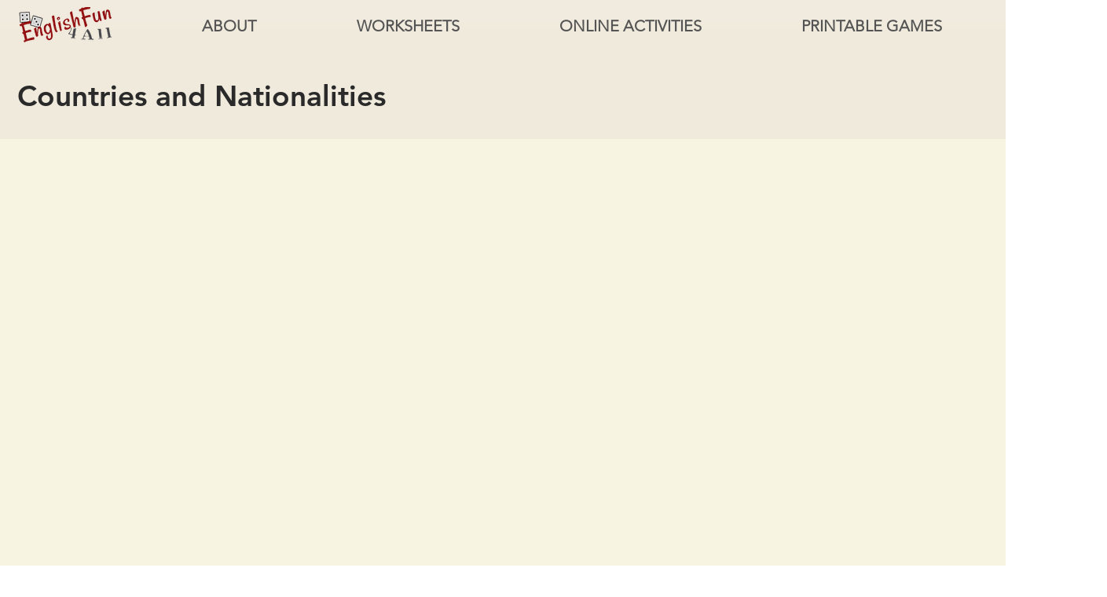

--- FILE ---
content_type: text/html; charset=utf-8
request_url: https://www.google.com/recaptcha/api2/aframe
body_size: 249
content:
<!DOCTYPE HTML><html><head><meta http-equiv="content-type" content="text/html; charset=UTF-8"></head><body><script nonce="xwz2OOZyo7qTtHFhdV2U8g">/** Anti-fraud and anti-abuse applications only. See google.com/recaptcha */ try{var clients={'sodar':'https://pagead2.googlesyndication.com/pagead/sodar?'};window.addEventListener("message",function(a){try{if(a.source===window.parent){var b=JSON.parse(a.data);var c=clients[b['id']];if(c){var d=document.createElement('img');d.src=c+b['params']+'&rc='+(localStorage.getItem("rc::a")?sessionStorage.getItem("rc::b"):"");window.document.body.appendChild(d);sessionStorage.setItem("rc::e",parseInt(sessionStorage.getItem("rc::e")||0)+1);localStorage.setItem("rc::h",'1769041953270');}}}catch(b){}});window.parent.postMessage("_grecaptcha_ready", "*");}catch(b){}</script></body></html>